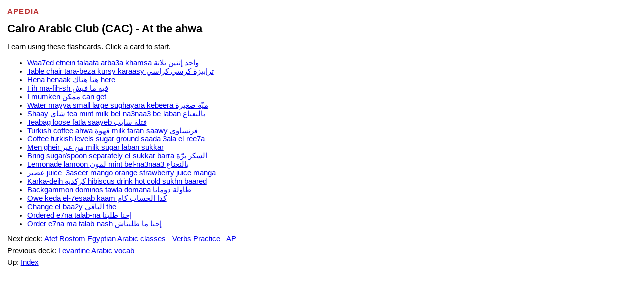

--- FILE ---
content_type: text/html; charset=utf-8
request_url: https://apedia.org/cairo-arabic-club-cac-ahwa/iz
body_size: 1303
content:
<!DOCTYPE html>
<html lang='en'>
<head>
<title>Cairo Arabic Club (CAC) - At the ahwa - Apedia</title>
<meta content='text/html; charset=UTF-8' http-equiv='Content-Type'>
<meta content='width=device-width,initial-scale=1' name='viewport'>
<meta name="csrf-param" content="authenticity_token" />
<meta name="csrf-token" content="Bx5oJAUBxk5HQo6-EUZkQxYyAcCJdeyu95tWDWCqD5XiRyLbv4QPDgaWJdFPmvzdHO4BecOBaBBU-fdo_cnyOQ" />

<link rel="stylesheet" href="/assets/application-7ebcfd88f4b3ddec29a42ba2e97b8158e0301f154eac37d9c7e48998e4327eb5.css" data-turbo-track="reload" />
</head>
<body class='pb-2'>
<header>
<a href='/'>Apedia</a>
</header>

<h1>Cairo Arabic Club (CAC) - At the ahwa</h1>
<p></p>
<p></p>
<p>Learn using these flashcards. Click a card to start.</p>
<ul class='links'>
<li><a href="/cairo-arabic-club-cac-ahwa/waa7ed-etnein-talaata-arba3a-khamsa/ywvf">Waa7ed etnein talaata arba3a khamsa واحد إتنين تلاتة</a></li>
<li><a href="/cairo-arabic-club-cac-ahwa/table-chair-tara-beza-kursy-karaasy/ywvg">Table chair tara-beza kursy karaasy ترابيزة كرسي كراسي</a></li>
<li><a href="/cairo-arabic-club-cac-ahwa/hena-henaak/ywvh">Hena henaak هنا هناك here</a></li>
<li><a href="/cairo-arabic-club-cac-ahwa/fih-ma-fih-sh/ywvi">Fih ma-fih-sh فيه ما فيش</a></li>
<li><a href="/cairo-arabic-club-cac-ahwa/i-mumken/ywvj">I mumken ممكن can get</a></li>
<li><a href="/cairo-arabic-club-cac-ahwa/water-mayya-small-large-sughayara/ywvk">Water mayya small large sughayara kebeera ميّة صغيرة</a></li>
<li><a href="/cairo-arabic-club-cac-ahwa/shaay-tea-mint-milk/ywvl">Shaay شاي tea mint milk bel-na3naa3 be-laban بالنعناع</a></li>
<li><a href="/cairo-arabic-club-cac-ahwa/teabag-loose-fatla-saayeb/ywvm">Teabag loose fatla saayeb فتلة سايب</a></li>
<li><a href="/cairo-arabic-club-cac-ahwa/turkish-coffee-ahwa-milk/ywvn">Turkish coffee ahwa قهوة milk faran-saawy فرنساوي</a></li>
<li><a href="/cairo-arabic-club-cac-ahwa/coffee-turkish-levels-sugar-ground/ywvo">Coffee turkish levels sugar ground saada 3ala el-ree7a</a></li>
<li><a href="/cairo-arabic-club-cac-ahwa/men-gheir-milk/ywvp">Men gheir من غير milk sugar laban sukkar</a></li>
<li><a href="/cairo-arabic-club-cac-ahwa/bring-sugar-spoon-separately-el-sukkar-barra/ywvq">Bring sugar/spoon separately el-sukkar barra السكر برّة</a></li>
<li><a href="/cairo-arabic-club-cac-ahwa/lemonade-lamoon-mint-bel-na3naa3/ywvr">Lemonade lamoon لمون mint bel-na3naa3 بالنعناع</a></li>
<li><a href="/cairo-arabic-club-cac-ahwa/juice-3aseer-mango-orange/ywvs">عصير juice  3aseer mango orange strawberry juice manga</a></li>
<li><a href="/cairo-arabic-club-cac-ahwa/karka-deih-hibiscus-drink-hot/ywvt">Karka-deih كركديه hibiscus drink hot cold sukhn baared</a></li>
<li><a href="/cairo-arabic-club-cac-ahwa/backgammon-dominos-tawla-domana/ywvu">Backgammon dominos tawla domana طاولة دومانا</a></li>
<li><a href="/cairo-arabic-club-cac-ahwa/owe-keda-el-7esaab-kaam/ywvv">Owe keda el-7esaab kaam كدا الحساب كام</a></li>
<li><a href="/cairo-arabic-club-cac-ahwa/change-el-baa2y/ywvw">Change el-baa2y الباقي the</a></li>
<li><a href="/cairo-arabic-club-cac-ahwa/ordered-e7na-talab-na/ywvx">Ordered e7na talab-na إحنا طلبنا</a></li>
<li><a href="/cairo-arabic-club-cac-ahwa/order-e7na-ma-talab-nash/ywvy">Order e7na ma talab-nash إحنا ما طلبناش</a></li>
</ul>
<p class='mb-05'>
Next deck:
<a href="/atef-rostom-egyptian-arabic-classes-verbs-practice-ap/j0">Atef Rostom Egyptian Arabic classes - Verbs Practice - AP</a>
</p>
<p class='mb-05'>
Previous deck:
<a href="/levantine-arabic-vocab/iy">Levantine Arabic vocab</a>
</p>
<p>
Up:
<a href="/">Index</a>
</p>

<!-- Google tag (gtag.js) -->
<script async src="https://www.googletagmanager.com/gtag/js?id=G-12KDQT35SR"></script>
<script>
  window.dataLayer = window.dataLayer || [];
  function gtag(){dataLayer.push(arguments);}
  gtag('js', new Date());

  gtag('config', 'G-12KDQT35SR');
</script>

</body>
</html>
